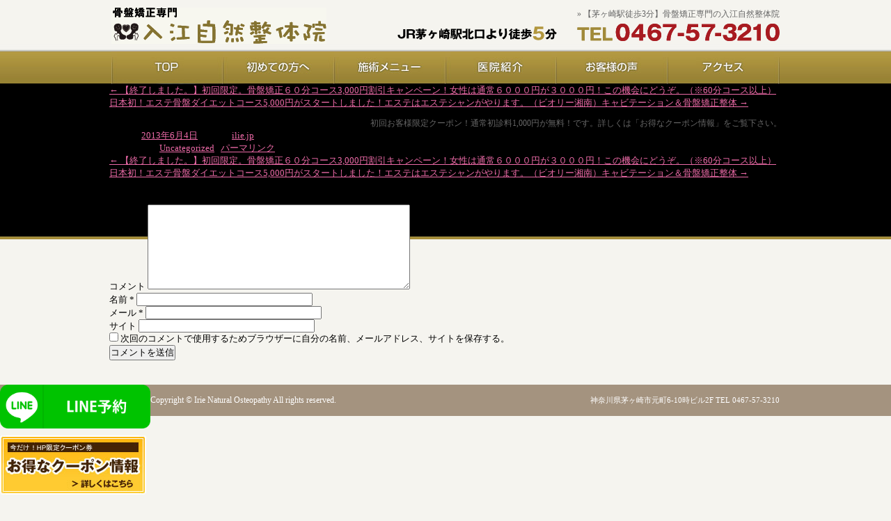

--- FILE ---
content_type: text/html; charset=UTF-8
request_url: https://ilie.jp/%E5%88%9D%E5%9B%9E%E3%81%8A%E5%AE%A2%E6%A7%98%E9%99%90%E5%AE%9A%E3%82%AF%E3%83%BC%E3%83%9D%E3%83%B3%EF%BC%81%E9%80%9A%E5%B8%B8%E5%88%9D%E8%A8%BA%E6%96%991000%E5%86%86%E3%81%8C%E7%84%A1%E6%96%99/
body_size: 12834
content:
<?xml version="1.0" encoding="UTF-8"?>
<!DOCTYPE html PUBLIC "-//W3C//DTD XHTML 1.0 Transitional//EN" "http://www.w3.org/TR/xhtml1/DTD/xhtml1-transitional.dtd">
<html xmlns="http://www.w3.org/1999/xhtml" xml:lang="ja" lang="ja">
<head>
<!-- Google tag (gtag.js) -->
<script async src="https://www.googletagmanager.com/gtag/js?id=G-5M8ZFWQJGF"></script>
<script>
  window.dataLayer = window.dataLayer || [];
  function gtag(){dataLayer.push(arguments);}
  gtag('js', new Date());

  gtag('config', 'G-5M8ZFWQJGF');
</script>	
<meta http-equiv="X-UA-Compatible" content="IE=7" />
<meta http-equiv="Content-Type" content="text/html; charset=UTF-8" />
<meta name="viewport" content="width=device-width">
<meta name="format-detection" content="telephone=no">
<meta http-equiv="content-Script-type" content="text/javascript" />
<meta http-equiv="content-Style-type" content="text/css" />
<link rel='dns-prefetch' href='//s.w.org' />
<link rel="alternate" type="application/rss+xml" title="入江自然整体院 &raquo; フィード" href="https://ilie.jp/feed/" />
<link rel="alternate" type="application/rss+xml" title="入江自然整体院 &raquo; コメントフィード" href="https://ilie.jp/comments/feed/" />
<link rel="alternate" type="application/rss+xml" title="入江自然整体院 &raquo; 初回お客様限定クーポン！通常初診料1,000円が無料！です。詳しくは「お得なクーポン情報」をご覧下さい。 のコメントのフィード" href="https://ilie.jp/%e5%88%9d%e5%9b%9e%e3%81%8a%e5%ae%a2%e6%a7%98%e9%99%90%e5%ae%9a%e3%82%af%e3%83%bc%e3%83%9d%e3%83%b3%ef%bc%81%e9%80%9a%e5%b8%b8%e5%88%9d%e8%a8%ba%e6%96%991000%e5%86%86%e3%81%8c%e7%84%a1%e6%96%99/feed/" />
		<script type="text/javascript">
			window._wpemojiSettings = {"baseUrl":"https:\/\/s.w.org\/images\/core\/emoji\/13.0.1\/72x72\/","ext":".png","svgUrl":"https:\/\/s.w.org\/images\/core\/emoji\/13.0.1\/svg\/","svgExt":".svg","source":{"concatemoji":"https:\/\/ilie.jp\/wp\/wp-includes\/js\/wp-emoji-release.min.js?ver=5.6.16"}};
			!function(e,a,t){var n,r,o,i=a.createElement("canvas"),p=i.getContext&&i.getContext("2d");function s(e,t){var a=String.fromCharCode;p.clearRect(0,0,i.width,i.height),p.fillText(a.apply(this,e),0,0);e=i.toDataURL();return p.clearRect(0,0,i.width,i.height),p.fillText(a.apply(this,t),0,0),e===i.toDataURL()}function c(e){var t=a.createElement("script");t.src=e,t.defer=t.type="text/javascript",a.getElementsByTagName("head")[0].appendChild(t)}for(o=Array("flag","emoji"),t.supports={everything:!0,everythingExceptFlag:!0},r=0;r<o.length;r++)t.supports[o[r]]=function(e){if(!p||!p.fillText)return!1;switch(p.textBaseline="top",p.font="600 32px Arial",e){case"flag":return s([127987,65039,8205,9895,65039],[127987,65039,8203,9895,65039])?!1:!s([55356,56826,55356,56819],[55356,56826,8203,55356,56819])&&!s([55356,57332,56128,56423,56128,56418,56128,56421,56128,56430,56128,56423,56128,56447],[55356,57332,8203,56128,56423,8203,56128,56418,8203,56128,56421,8203,56128,56430,8203,56128,56423,8203,56128,56447]);case"emoji":return!s([55357,56424,8205,55356,57212],[55357,56424,8203,55356,57212])}return!1}(o[r]),t.supports.everything=t.supports.everything&&t.supports[o[r]],"flag"!==o[r]&&(t.supports.everythingExceptFlag=t.supports.everythingExceptFlag&&t.supports[o[r]]);t.supports.everythingExceptFlag=t.supports.everythingExceptFlag&&!t.supports.flag,t.DOMReady=!1,t.readyCallback=function(){t.DOMReady=!0},t.supports.everything||(n=function(){t.readyCallback()},a.addEventListener?(a.addEventListener("DOMContentLoaded",n,!1),e.addEventListener("load",n,!1)):(e.attachEvent("onload",n),a.attachEvent("onreadystatechange",function(){"complete"===a.readyState&&t.readyCallback()})),(n=t.source||{}).concatemoji?c(n.concatemoji):n.wpemoji&&n.twemoji&&(c(n.twemoji),c(n.wpemoji)))}(window,document,window._wpemojiSettings);
		</script>
		<style type="text/css">
img.wp-smiley,
img.emoji {
	display: inline !important;
	border: none !important;
	box-shadow: none !important;
	height: 1em !important;
	width: 1em !important;
	margin: 0 .07em !important;
	vertical-align: -0.1em !important;
	background: none !important;
	padding: 0 !important;
}
</style>
	<link rel='stylesheet' id='wp-block-library-css'  href='https://ilie.jp/wp/wp-includes/css/dist/block-library/style.min.css?ver=5.6.16' type='text/css' media='all' />
<link rel='stylesheet' id='wp-pagenavi-css'  href='https://ilie.jp/wp/wp-content/plugins/wp-pagenavi/pagenavi-css.css?ver=2.70' type='text/css' media='all' />
<link rel="https://api.w.org/" href="https://ilie.jp/wp-json/" /><link rel="alternate" type="application/json" href="https://ilie.jp/wp-json/wp/v2/posts/113" /><link rel="EditURI" type="application/rsd+xml" title="RSD" href="https://ilie.jp/wp/xmlrpc.php?rsd" />
<link rel="wlwmanifest" type="application/wlwmanifest+xml" href="https://ilie.jp/wp/wp-includes/wlwmanifest.xml" /> 
<meta name="generator" content="WordPress 5.6.16" />
<link rel="canonical" href="https://ilie.jp/%e5%88%9d%e5%9b%9e%e3%81%8a%e5%ae%a2%e6%a7%98%e9%99%90%e5%ae%9a%e3%82%af%e3%83%bc%e3%83%9d%e3%83%b3%ef%bc%81%e9%80%9a%e5%b8%b8%e5%88%9d%e8%a8%ba%e6%96%991000%e5%86%86%e3%81%8c%e7%84%a1%e6%96%99/" />
<link rel='shortlink' href='https://ilie.jp/?p=113' />
<link rel="alternate" type="application/json+oembed" href="https://ilie.jp/wp-json/oembed/1.0/embed?url=https%3A%2F%2Filie.jp%2F%25e5%2588%259d%25e5%259b%259e%25e3%2581%258a%25e5%25ae%25a2%25e6%25a7%2598%25e9%2599%2590%25e5%25ae%259a%25e3%2582%25af%25e3%2583%25bc%25e3%2583%259d%25e3%2583%25b3%25ef%25bc%2581%25e9%2580%259a%25e5%25b8%25b8%25e5%2588%259d%25e8%25a8%25ba%25e6%2596%25991000%25e5%2586%2586%25e3%2581%258c%25e7%2584%25a1%25e6%2596%2599%2F" />
<link rel="alternate" type="text/xml+oembed" href="https://ilie.jp/wp-json/oembed/1.0/embed?url=https%3A%2F%2Filie.jp%2F%25e5%2588%259d%25e5%259b%259e%25e3%2581%258a%25e5%25ae%25a2%25e6%25a7%2598%25e9%2599%2590%25e5%25ae%259a%25e3%2582%25af%25e3%2583%25bc%25e3%2583%259d%25e3%2583%25b3%25ef%25bc%2581%25e9%2580%259a%25e5%25b8%25b8%25e5%2588%259d%25e8%25a8%25ba%25e6%2596%25991000%25e5%2586%2586%25e3%2581%258c%25e7%2584%25a1%25e6%2596%2599%2F&#038;format=xml" />
<!-- HeadSpace SEO 3.6.41 by John Godley - urbangiraffe.com -->
<meta name="description" content="JR茅ヶ崎駅南口より徒歩3分にある入江自然整体院は骨盤矯正専門の整体院です。骨盤一筋１５年、３万人以上を助けてきました。腰痛、関節痛、ダイエットなどでお困りの方は是非お越し下さい。" />
<meta name="keywords" content="入江自然整体院,整体,矯正,茅ヶ崎,骨盤" />
<!-- HeadSpace -->
<meta content="ALL" name="ROBOTS" />
<meta name="robots" content="INDEX,FOLLOW" />
<link href="http://www.ilie.jp/" rel="start" />
<link rel="stylesheet" type="text/css" href="/css/inside.css" media="print,only screen and (min-width:769px)">
<link rel="stylesheet" type="text/css" href="/css/sp.css" media="only screen and (min-width: 0px) and (max-width: 768px)">
<link rel="stylesheet" type="text/css" href="/css/default.css" media="only screen and (min-width: 0px) and (max-width: 768px)">
<link rel="stylesheet" type="text/css" href="/css/component.css" media="only screen and (min-width: 0px) and (max-width: 768px)">
<link rel="stylesheet" type="text/css" href="/css/lightbox.css" />
<script type="text/javascript" src="/js/scrollsmoothly.js"></script>
<script type="text/javascript" src="/js/smartRollover.js"></script>
<script type="text/javascript" src="/js/heightLine.js"></script>
<script type="text/javascript" src="/js/jquery-1.7.2.min.js"></script>
<script type="text/javascript" src="/js/lightbox.js"></script>
<script type="text/javascript" src="/js/jquery.cookie.js" defer="defer"></script>
<script type="text/javascript" src="/js/custom.js" defer="defer"></script>
<script type="text/javascript" src="/js/modernizr.custom.js" defer="defer"></script>
<script type="text/javascript" src="/js/jquery.dlmenu.js" defer="defer"></script>
<script>
jQuery(function() {
  jQuery( '#dl-menu' ).dlmenu({
    animationClasses : { in : 'dl-animate-in-2', out : 'dl-animate-out-2' }
  });
});
</script>

<title> &raquo; 【茅ヶ崎駅徒歩3分】骨盤矯正専門の入江自然整体院</title>
</head>
<body class="underlayer">


<div id="header">
	<div class="box01">
		<h1>
			<span class="pc"> &raquo; 【茅ヶ崎駅徒歩3分】骨盤矯正専門の入江自然整体院</span>
			<a class="sp" href="http://www.ilie.jp/" title="入江自然整体院"><img src="/images/common/logo.gif" alt=" &raquo; 【茅ヶ崎駅徒歩3分】骨盤矯正専門の入江自然整体院" /></a
		</h1>
		<h2 class="pc"><a href="http://www.ilie.jp/" title="入江自然整体院"><img src="/images/common/logo.gif" alt="入江自然整体院" /></a></h2>
		<p class="tel pc"><img src="/images/common/header_tel.gif" alt="JR茅ヶ崎駅南口より徒歩3分 TEL 0467-57-3210" /></p>
    </div><!--/ box01-->
</div><!--// header-->

<div id="gnavi" class="pc">
	<ul class="clearfix">
    	<li><a href="http://www.ilie.jp/" title="入江自然整体院 TOP"><img src="/images/common/gnavi01_mouseout.jpg" alt="入江自然整体院 TOP" /></a></li>
    	<li><a href="/first" title="初めての方へ"><img src="/images/common/gnavi02_mouseout.jpg" alt="初めての方へ" /></a></li>
    	<li><a href="/price" title="施術メニュー"><img src="/images/common/gnavi03_mouseout.jpg" alt="施術メニュー" /></a></li>
    	<li><a href="/introduction" title="医院紹介"><img src="/images/common/gnavi04_mouseout.jpg" alt="医院紹介" /></a></li>
    	<li><a href="/voice" title="お客様の声"><img src="/images/common/gnavi05_mouseout.jpg" alt="お客様の声" /></a></li>
    	<li><a href="/access" title="アクセス"><img src="/images/common/gnavi06_mouseout.jpg" alt="アクセス" /></a></li>
    </ul>
</div><!--// gnavi-->

<div class="sp-tel sp"><a href="tel:0467573210"><span>0467-57-3210</span></a></div>	
<div id="sp-gnav" class="sp">
	<div id="dl-menu" class="dl-menuwrapper">
	  <button class="dl-trigger">Open Menu</button>
		<ul class="dl-menu">
			<li><a href="http://www.ilie.jp/" title="入江自然整体院 TOP">入江自然整体院 TOP</a></li>
			<li><a href="/first" title="初めての方へ">初めての方へ</a></li>
			<li><a href="/price" title="施術メニュー">施術メニュー</a></li>
			<li><a href="/introduction" title="院長紹介">院長紹介</a></li>
			<li><a href="/voice" title="患者様の声">患者様の声</a></li>
			<li><a href="/access" title="アクセス">アクセス</a></li>
			<li><a href="/feature" title="入江自然整体院の特徴">入江自然整体院の特徴</a></li>
			<li><a href="/pelvis" title="骨盤矯正・小顔矯正">骨盤矯正・小顔矯正</a></li>
			<li><a href="/headache" title="頭痛・首・肩・腰痛・膝">頭痛・首・肩・腰痛・膝</a></li>
			<li><a href="/diet" title="便秘・ダイエット・生理痛・産後骨盤矯正・猫背">便秘・ダイエット・生理痛・産後骨盤矯正・猫背</a></li>
			<li><a href="/fan_contents_08.html" title="患者様からの喜びのお声">患者様からの喜びのお声</a></li>
		</ul>
	</div><!-- /dl-menuwrapper -->
</div>
	
	
		<div id="container">
			<div id="content" role="main">

			

				<div id="nav-above" class="navigation">
					<div class="nav-previous"><a href="https://ilie.jp/%e5%88%9d%e5%9b%9e%e9%99%90%e5%ae%9a%e3%80%82%e9%aa%a8%e7%9b%a4%e7%9f%af%e6%ad%a3%ef%bc%96%ef%bc%90%e5%88%86%e3%82%b3%e3%83%bc%e3%82%b9%e5%8d%8a%e9%a1%8d%e3%82%ad%e3%83%a3%e3%83%b3%e3%83%9a%e3%83%bc/" rel="prev"><span class="meta-nav">&larr;</span> 【終了しました。】初回限定。骨盤矯正６０分コース3,000円割引キャンペーン！女性は通常６０００円が３０００円！この機会にどうぞ。（※60分コース以上）</a></div>
					<div class="nav-next"><a href="https://ilie.jp/%e6%97%a5%e6%9c%ac%e7%99%ba%ef%bc%81%e3%82%a8%e3%82%b9%e3%83%86%e9%aa%a8%e7%9b%a4%e3%83%80%e3%82%a4%e3%82%a8%e3%83%83%e3%83%88%e3%82%b3%e3%83%bc%e3%82%b95000%e5%86%86%e3%81%8c%e3%82%b9%e3%82%bf/" rel="next">日本初！エステ骨盤ダイエットコース5,000円がスタートしました！エステはエステシャンがやります。（ビオリー湘南）キャビテーション＆骨盤矯正整体 <span class="meta-nav">&rarr;</span></a></div>
				</div><!-- #nav-above -->

				<div id="post-113" class="post-113 post type-post status-publish format-standard hentry category-uncategorized">
					<h1 class="entry-title">初回お客様限定クーポン！通常初診料1,000円が無料！です。詳しくは「お得なクーポン情報」をご覧下さい。</h1>

					<div class="entry-meta">
						<span class="meta-prep meta-prep-author">投稿日:</span> <a href="https://ilie.jp/%e5%88%9d%e5%9b%9e%e3%81%8a%e5%ae%a2%e6%a7%98%e9%99%90%e5%ae%9a%e3%82%af%e3%83%bc%e3%83%9d%e3%83%b3%ef%bc%81%e9%80%9a%e5%b8%b8%e5%88%9d%e8%a8%ba%e6%96%991000%e5%86%86%e3%81%8c%e7%84%a1%e6%96%99/" title="9:27 am" rel="bookmark"><span class="entry-date">2013年6月4日</span></a> <span class="meta-sep">作成者:</span> <span class="author vcard"><a class="url fn n" href="https://ilie.jp/author/ilie-jp/" title="ilie.jp の投稿をすべて表示">ilie.jp</a></span>					</div><!-- .entry-meta -->

					<div class="entry-content">
																	</div><!-- .entry-content -->


					<div class="entry-utility">
						カテゴリー: <a href="https://ilie.jp/category/uncategorized/" rel="category tag">Uncategorized</a> &nbsp; <a href="https://ilie.jp/%e5%88%9d%e5%9b%9e%e3%81%8a%e5%ae%a2%e6%a7%98%e9%99%90%e5%ae%9a%e3%82%af%e3%83%bc%e3%83%9d%e3%83%b3%ef%bc%81%e9%80%9a%e5%b8%b8%e5%88%9d%e8%a8%ba%e6%96%991000%e5%86%86%e3%81%8c%e7%84%a1%e6%96%99/" title="初回お客様限定クーポン！通常初診料1,000円が無料！です。詳しくは「お得なクーポン情報」をご覧下さい。 へのパーマリンク" rel="bookmark">パーマリンク</a>											</div><!-- .entry-utility -->
				</div><!-- #post-## -->

				<div id="nav-below" class="navigation">
					<div class="nav-previous"><a href="https://ilie.jp/%e5%88%9d%e5%9b%9e%e9%99%90%e5%ae%9a%e3%80%82%e9%aa%a8%e7%9b%a4%e7%9f%af%e6%ad%a3%ef%bc%96%ef%bc%90%e5%88%86%e3%82%b3%e3%83%bc%e3%82%b9%e5%8d%8a%e9%a1%8d%e3%82%ad%e3%83%a3%e3%83%b3%e3%83%9a%e3%83%bc/" rel="prev"><span class="meta-nav">&larr;</span> 【終了しました。】初回限定。骨盤矯正６０分コース3,000円割引キャンペーン！女性は通常６０００円が３０００円！この機会にどうぞ。（※60分コース以上）</a></div>
					<div class="nav-next"><a href="https://ilie.jp/%e6%97%a5%e6%9c%ac%e7%99%ba%ef%bc%81%e3%82%a8%e3%82%b9%e3%83%86%e9%aa%a8%e7%9b%a4%e3%83%80%e3%82%a4%e3%82%a8%e3%83%83%e3%83%88%e3%82%b3%e3%83%bc%e3%82%b95000%e5%86%86%e3%81%8c%e3%82%b9%e3%82%bf/" rel="next">日本初！エステ骨盤ダイエットコース5,000円がスタートしました！エステはエステシャンがやります。（ビオリー湘南）キャビテーション＆骨盤矯正整体 <span class="meta-nav">&rarr;</span></a></div>
				</div><!-- #nav-below -->

				
			<div id="comments">




	<div id="respond" class="comment-respond">
		<h3 id="reply-title" class="comment-reply-title">コメントを残す <small><a rel="nofollow" id="cancel-comment-reply-link" href="/%E5%88%9D%E5%9B%9E%E3%81%8A%E5%AE%A2%E6%A7%98%E9%99%90%E5%AE%9A%E3%82%AF%E3%83%BC%E3%83%9D%E3%83%B3%EF%BC%81%E9%80%9A%E5%B8%B8%E5%88%9D%E8%A8%BA%E6%96%991000%E5%86%86%E3%81%8C%E7%84%A1%E6%96%99/#respond" style="display:none;">コメントをキャンセル</a></small></h3><form action="https://ilie.jp/wp/wp-comments-post.php" method="post" id="commentform" class="comment-form"><p class="comment-notes"><span id="email-notes">メールアドレスが公開されることはありません。</span> <span class="required">*</span> が付いている欄は必須項目です</p><p class="comment-form-comment"><label for="comment">コメント</label> <textarea id="comment" name="comment" cols="45" rows="8" maxlength="65525" required="required"></textarea></p><p class="comment-form-author"><label for="author">名前 <span class="required">*</span></label> <input id="author" name="author" type="text" value="" size="30" maxlength="245" required='required' /></p>
<p class="comment-form-email"><label for="email">メール <span class="required">*</span></label> <input id="email" name="email" type="text" value="" size="30" maxlength="100" aria-describedby="email-notes" required='required' /></p>
<p class="comment-form-url"><label for="url">サイト</label> <input id="url" name="url" type="text" value="" size="30" maxlength="200" /></p>
<p class="comment-form-cookies-consent"><input id="wp-comment-cookies-consent" name="wp-comment-cookies-consent" type="checkbox" value="yes" /> <label for="wp-comment-cookies-consent">次回のコメントで使用するためブラウザーに自分の名前、メールアドレス、サイトを保存する。</label></p>
<p class="form-submit"><input name="submit" type="submit" id="submit" class="submit" value="コメントを送信" /> <input type='hidden' name='comment_post_ID' value='113' id='comment_post_ID' />
<input type='hidden' name='comment_parent' id='comment_parent' value='0' />
</p></form>	</div><!-- #respond -->
	
</div><!-- #comments -->


			</div><!-- #content -->
		</div><!-- #container -->

<div id="side">
	<div class="sp side-sp-tel"><a href="tel:0467573210"><img src="/images/common/sp-side-tel.png" alt="電話"></a></div>
	<p class="banner lineBNR"><a href="https://line.me/ti/p/3tTEV82079" target="_blank" title="LINE友だち追加"><img src="/images/common/line_btn.png" alt="LINE友だち追加"></a></p>	

	<p class="banner"><a href="/first" title="初めての方へ 初診料無料 &gt;詳しくはこちら"><img src="/images/common/side_img01.jpg" alt="初めての方へ 初診料無料 &gt;詳しくはこちら" /></a></p>	

    <p class="banner"><img src="/images/common/side_bnr_ranking.jpg" alt="リラクゼーション.in全国 ランキング1位" /></p>	

	<p class="banner"><a href="/voice" title="信頼と実績の証です。お客様の声 感動の声"><img src="/images/common/side_img02.jpg" alt="信頼と実績の証です。お客様の声 感動の声" /></a></p>	

	<p class="banner2"><a href="/feature" title="ここが違う！入江自然整体院"><img src="/images/common/side_img03.jpg" alt="ここが違う！入江自然整体院" /></a></p>	

	<div class="box01">
    	<h3><img src="/images/common/side_img04.gif" alt="骨盤矯正" /></h3>
        <ul>
            <li><a href="/pelvis" title="骨盤矯正"><img src="/images/common/side_img05.jpg" alt="骨盤矯正" /></a></li>
            <li><a href="/headache" title="頭痛・首・肩・腰痛・膝の痛みでお悩みの方"><img src="/images/common/side_img06.jpg" alt="頭痛・首・肩・腰痛・膝の痛みでお悩みの方" /></a></li>
            <li><a href="/diet" title="便秘・生理痛・ダイエット・産後太り・猫背・Ｏ脚でお悩みの方"><img src="/images/common/side_img07.jpg" alt="便秘・生理痛・ダイエット・産後太り・猫背・Ｏ脚でお悩みの方" /></a></li>
        </ul>
	</div><!--/ box01-->

	<div class="box02">
    	<h3><img src="/images/common/side_img08.gif" alt="医院紹介" /></h3>
        <ul>
            <li><a href="/introduction" title="院長紹介"><img src="/images/common/side_img09.jpg" alt="院長紹介" /></a></li>
            <li><a href="/price" title="料金一覧"><img src="/images/common/side_img10.jpg" alt="料金一覧" /></a></li>
            <li><a href="/access" title="アクセス"><img src="/images/common/side_img11.jpg" alt="アクセス" /></a></li>
        </ul>
	</div><!--/ box02-->
    
    
    <div class="box05">
    	<h3><img src="/images/common/side_img20.jpg" alt="医院の特徴" /></h3>
        <ul>
            <li><a href="http://ilie.jp/fan_contents_01.html">産後の骨盤矯正</a></li>
            <li><a href="http://ilie.jp/fan_contents_02.html">正しい姿勢のメリットとは何か</a></li>
            <li><a href="http://ilie.jp/fan_contents_03.html">肩こり・腰痛を悪化させないために</a></li>
            <li><a href="http://ilie.jp/fan_contents_04.html">腰痛になりやすい人の特徴</a></li>
            <li><a href="http://ilie.jp/fan_contents_05.html">骨盤の歪みによる悪影響</a></li>
            <li><a href="http://ilie.jp/fan_contents_06.html">骨盤矯正とダイエットの関係性について</a></li>
            <li><a href="http://ilie.jp/fan_contents_07.html">O脚になってしまう意外な原因とは</a></li>
            <li><a href="http://ilie.jp/fan_contents_08.html">患者様からの喜びのお声</a></li>
            <li><a href="http://ilie.jp/fan_contents_09.html">骨盤のメカニズムと役割について</a></li>
            <li><a href="http://ilie.jp/fan_contents_10.html">骨盤の歪みのチェック方法</a></li>
        </ul>
	</div><!--/ box05-->
    

	<p class="banner3 pc"><img src="/images/common/side_img12.gif" alt="入江自然整体院 モバイルサイトはこちら" /></p>	

	<div class="box03">
		<h3><img src="/images/common/side_img13.gif" alt="新着情報" /></h3>
		<dl>

		
			<dt>
				2026.01.11				            </dt>
			<dd>☝️必ず読んでから来院して下さい</dd>
<dd><p>本気で痛みを取りたい。痩せたい人、姿勢を良くしたい人だけ来て下さい。<br />
私のやる気がなくなりますし、銀座も10 年で茅ヶ崎は21 年にもなり全国大阪沖縄からも患者さんが来てますから大阪や沖縄に引っ越したくなりますので。引っ越されたら困るとたくさんの患者さんに言われてますが長くやって有名になると必ず変な人が来ますが我慢してきました。神奈川茅ヶ崎ではいっぱい人助けしたのでそろそろ今どうするか考えています。当院は他院とは全く違います。<br />
本気で真剣に真面目で重症な人だけ来て下さい。<br />
💢クレーマーは絶対に来ないで下さい‼️</p>
</dd>
		
			<dt>
				2023.01.29				            </dt>
			<dd>✨必ずお読み下さい♦今の生活はずっと楽になりませんが体は1回で楽になります。今すぐ取りたいずっと続くつらい痛みとしびれには入江骨盤整体におまかせ下さい♦✨</dd>
<dd><p>当院について。当院は[ずっと探してた人が最後に行きつく究極至福感動の整体院です]<br />
コースは予約時に言って下さい。私は治療家であり私にしかできない唯一無二で魂の究極整体なので本気で真剣なために１人でやっています。痛い時だけの一時的ではなく本気でちゃんと根本的に治したい人と痩せたい人だけが来て下さい。痛みを終わらせましょう。正しくない間違った体が歪んでの努力は無駄になります。多くの人が感動して泣きます。私は全力老年全集中でやってますのでクレーマーと同業者と本気でない人は私のやる気が無くなりますし無駄に疲れますので来ないで下さい。当院はクレーマー対応しないので無視します。時間と労力の無駄ですから。文句を書きたければ他店に行って下さい。私は忙しいので相手してる時間はないので。昔私は東京で1回3万円の究極整体をしていましたが私にしかできない私の整体で1人でも多くの人を助けたいのです。私も年をとり残りの人生無駄な時間はありません。治したい人は早く来て下さい。体が変われば心も元気に変わります。<br />
私の整体は１回で痛みと歪みが取れますが安心しないで通院して下さい。すぐくせで戻りますから通院してちゃんと治すチャンスです。少しましぐらいのその場しのぎでは他店もたくさんありきりがありませんから。自力や普通の事をしていては何も変わりません。<br />
猫背がに股は悪いバランスをとっているから痛み病気になります。歪んでグラグラガタガタな体が姿勢から若返りますし体がよみがえります。1回でたるんだお肉ももち上がりぽっこりお腹もへこみます。くびれもできます。メリハリボディになります。【姿勢改革】で若返ります。猫背は肺が圧迫され呼吸が浅いので苦しいし疲れます。猫背がに股は血流内臓も悪くし代謝不良で太ります。不調はみんな長年のくせで骨格が歪んでいるので血管内臓も歪み血流不足リンパ毒出し不足と酸素不足で細胞老化が進み機能不良でパワー不足なのです。ずっと続く痛みと歪みねじれはケガや病気や事故の原因になります。寝込むひどい生理痛も更年期障害も寝込まなくなります。私の整体で骨盤と背骨が全てなのがわかります。これぞ整体だとわかります。だからみなさんが通院するのです。もとに戻りたくないからです。手術する前のぎっくり腰ヘルニアすべり症分離症脊柱管狭窄症も私におまかせ下さい。私の整体で多くの人を手術しないで助けてます。<br />
1番人気コースは小顔矯正込み全身完全究極整体のスペシャルコース9000円です。初回は1番大事です。顔も頭も体と繋がっています。初回はひどいのでおすすめは男女共通で至福コース9000円以上がおすすめです。初回はカウンセリングと検査をしますので早めに来て下さい。<br />
2回目からは通院する都合で自由な安いコースでもいいと思います。お得な回数券もあります。<br />
コースは女性は基本6000円コースで重症は9000円/男性は基本9000円コースで重症は12000円です。男性はクセも強くぎっくり腰やヘルニア持ちでこじらせてから来てしびれたり酷くしてるので。　<br />
当院は県外からもずっと何年も来ている多数の新旧患者様がいます。私はもうすぐ60歳で孫も2人いて全力老年で究極整体なので自分の体に限界がきています。私がやめたらたくさんいる患者様に困ると言われてますので老体を酷使して命を削って真剣に30年愛されて全力全集中で続けてきました。もう我慢しないでごまかさないで下さい。ずっと痛い痛いでは体と脳にダメージを与え顔と心にもしわが増えていくだけです。体に良い事は早い方がいいです。こじらせて重症化する前にぎっくり腰をやる前に早く来て下さい。安心しましょう。<br />
私の整体は長年の悩みがなくなり人生を変える唯一無二の喜びと幸せの整体です。これからは私の整体人生のラストステージでありラストスパートなのです。そろそろ人数制限して不定休にしようと思っています。歪んでない人はいません。いろいろやってもどこ行ってもだめでも<br />
当院に来るまではあきらめないで下さい！美と健康はあきらめないで下さい！<br />
明日からの痛みのない健康で幸せのため<br />
まだ来てない人は1回で猫背がに股も真っ直ぐに姿勢が良くなり体が蘇り−５才若返るので姿勢健康美人になれますからすぐに来て下さい。生活はずっと楽になりませんが体は来ればすぐに1回で楽になります。本物は1回めから違います。感動するのです。手遅れになる前に。私とあなたの体が動いているうちに。<br />
サウナでは整いません。<br />
私の整体で心も体も自律神経も本当に整います。私の整体で感動するからもう痛い体に戻りたくないリバウンド太りしたくないから定期的にずっと通うのです。<br />
整体で姿勢と骨盤背骨を整え良くすれば頭痛腰痛肩こり膝痛も消えます。内臓も良くなり便秘生理痛も消えます。<br />
ご期待以上の本物究極整体の最高の感動と喜びを知り今すぐ早くあなたも体感して下さい。表面だけでなく姿勢から綺麗にすると中身も表面も綺麗になります。見えない中身が大事です。痛くて暗い人は明るくなり元気な人もさらに元気になり元気寿命を伸ばしています。さぁあなたも早く元気健康骨盤姿勢美人になりましょう！！<br />
マスクもはずすのでそろそろ小顔矯正と歯のホワイトニングもまだしてない人は始めましょう。痛み歪みから病気になれば医療費が余計にかかり生活まで苦しめることになります。健康で元気が1番の節約です。幸せ健康な人はすぐやる人です。<br />
アンパンマンのように健康で元気でいるためには愛と勇気と行動力なのです。<br />
私の整体は革命なので人生性格行動生活など全てが激変します。全てが良くなります。本気な人重症な人は期待して早く来て下さい。私もお会いできるのを施術後の喜びの笑顔を見るのを楽しみにお待ちしています。</p>
</dd>
		
			<dt>
				2022.11.29				            </dt>
			<dd>健康、美容、ダイエット、アンチエイジング若返りは全ては姿勢からなのです。</dd>
<dd>
<p></p>
</dd>
		
			<dt>
				2022.11.05				            </dt>
			<dd>猫背がに股直してマイナス5歳！！</dd>
<dd></dd>
		
			<dt>
				2022.10.31				            </dt>
			<dd>家にいる今こそ骨盤と背骨と顔も整えましょう！</dd>
<dd></dd>
		
			<dt>
				2022.10.17				            </dt>
			<dd>歯のセルフホワイトニング初回3000円キャンペーン中！！</dd>
<dd>
<p>今なら歯のセルフホワイトニングが初回3000円でできます！！小顔矯正(4000円)だけや歯のセルフホワイトニングだけでもできます。このチャンスにどうぞ。</p>



<p></p>



<p></p>
</dd>
		
			<dt>
				2022.08.02				            </dt>
			<dd>✨夏休み✨</dd>
<dd>
<p>8月14日から8月22日まで夏休みになります。　　</p>



<p>ご予約はお早めにして下さい。</p>



<p></p>



<p></p>
</dd>
		
			<dt>
				2022.07.20				            </dt>
			<dd>この感動と喜び。これが本物の整体。唯一無二の入江骨盤整体。すべては患者様の喜びと感動のために26年。</dd>
<dd>
<p></p>



<p></p>



<p></p>



<p></p>
</dd>
		
			<dt>
				2022.07.04				            </dt>
			<dd>コロナで在宅ワークの今こそ体メンテナンスのチャンスです！！</dd>
<dd><p>骨盤全身整体で体を整え骨盤ダイエットでやせましょう！！</p>
</dd>
		
			<dt>
				2022.04.28				            </dt>
			<dd>ゴールデンウィーク頑張ったので5/18から5/31まで臨時休業します。よろしくおねがいします。</dd>
<dd></dd>
				</dl>
	</div><!--/ box03-->

	<div class="box04 mb20 pc">
		<p><img src="/images/common/side_img14.jpg" alt="JR茅ヶ崎駅北口より徒歩5分" /></p>
		<h3><img src="/images/common/side_img15.jpg" alt="骨盤矯正専門 入江自然整体院" /></h3>
        <ul>
        	<li>●神奈川県茅ヶ崎市元町6-10時ビル2F</li>
        	<li>●営業時間：9:00－21:00<br />　（日曜・祝日：12:00まで) </li>
        	<li>●月曜定休</li>
			<li>●完全予約制</li>
        	<li>●ベビーベッド有り</li>
        	<li>●保育園提携</li>
			<li>●近くに有料駐車場有り</li>
			<li>●ベビーベッド有り</li>
			<li>※施術中はお電話が繋がりにくくなるため、LINEもしくはメールにてお問い合わせください<br />
			<li>※当日キャンセルの場合、施術料金が全額負担になりますのでご了承下さい</li>
        </ul>
		<!--<p><img src="/images/common/side_img16.jpg" alt="年中無休,駐車場完備,予約優先" /></p>-->
		<p><img src="/images/common/side_img17.jpg" alt="あきらめないでお電話下さい。TEL 0467-57-3210" /></p>
		<p><img src="/images/common/side_img18.jpg" alt="茅ヶ崎の整体骨盤矯正は入江自然整体院" /></p>
	</div><!--/ box04-->

	<p class="banner tcenter"><a href="http://www.seitai-navi.com/" title="全国の整体師のクチコミ情報 | 整体.COM" target="_blank"><img src="/images/common/side_bnr_seitaicom.jpg" alt="全国の整体師のクチコミ情報 | 整体.COM" /></a></p>	

</div><!--// side-->


</div><!--// container-->
<div class="sp-info sp">
	<p class="img01"><a href="http://www.ilie.jp/" title="骨盤矯正専門 入江自然整体院 TOP"><img src="/images/common/main_img11.gif" alt="骨盤矯正専門 入江自然整体院" /></a></p>
	<p class="img02"><img src="/images/common/main_img12.gif" alt="JR茅ヶ崎駅北口より徒歩5分" /></p>
	<p class="add">
		神奈川県茅ヶ崎市元町6-10時ビル2F　<br />
		営業時間:9:00－21:00(日曜･祝日:12:00まで)<br />
		・月曜定休 ・近くに有料駐車場有り ・ベビーベッド有り<br />
		※当院は完全予約制となりますので、ご来院の前にお電話、もしくはLINEにてご連絡をお願いいたします。
		※施術中はお電話が繋がりにくくなるため、LINEもしくはメールにてお問い合わせください。
		</p>
	<!-- <p class="img03"><img src="/images/common/main_img13.gif" alt="年中無休,駐車場完備,予約優先" /></p> -->
	<p class="img04"><img src="/images/common/main_img14.gif" alt="あきらめないでお電話下さい。TEL 0467-57-3210" /></p>
	<p class="map">
		<iframe src="https://www.google.com/maps/embed?pb=!1m14!1m8!1m3!1d2659.158470526553!2d139.40783974855768!3d35.33200534045131!3m2!1i1024!2i768!4f13.1!3m3!1m2!1s0x0%3A0x3f85f50d5b0f02cc!2z5YWl5rGf6Ieq54S25pW05L2T6Zmi!5e0!3m2!1sja!2sjp!4v1613447238172!5m2!1sja!2sjp" width="300" height="200" frameborder="0" style="border:0" allowfullscreen></iframe>
	</p>
</div>


<div id="footer">
	<div class="box01 clearfix">
        <address>Copyright &copy; Irie Natural Osteopathy All rights reserved.</address>
        <p class="pc">神奈川県茅ヶ崎市元町6-10時ビル2F TEL 0467-57-3210</p>
	</div><!--/ box01-->
</div><!--// footer-->

<ul id="device-change">
	<li id="pc-site-change-button" class="change01">PCサイトに切り替える</li>
	<li id="sp-site-change-button" class="change02">スマホサイトに切り替える</li>
</ul>



<!-- 解析タグ --------------------------------->


<script type="text/javascript">

  var _gaq = _gaq || [];
  _gaq.push(['_setAccount', 'UA-34902835-1']);
  _gaq.push(['_trackPageview']);

  (function() {
    var ga = document.createElement('script'); ga.type = 'text/javascript'; ga.async = true;
    ga.src = ('https:' == document.location.protocol ? 'https://ssl' : 'http://www') + '.google-analytics.com/ga.js';
    var s = document.getElementsByTagName('script')[0]; s.parentNode.insertBefore(ga, s);
  })();

</script>


<!--// 解析タグ ------------------------------->



</body>
</html>


--- FILE ---
content_type: text/css
request_url: https://ilie.jp/css/inside.css
body_size: 2109
content:
@charset "UTF-8";

/* ------------------------------------------------------------------------------ CSS Information

Last up date: 
Style Info  : inside.css 下層ページレイアウト

---------------------------------------------------------------------------------------------- */

@import url(base.css);		/* リセットCSS */
@import url(common.css);		/* 共通 */
@import url(etc.css);		/* その他機能 */





/* underlayerpage
================================================================================================== */
#main h3 {
	margin-bottom: 15px;
}

.voiceBox1 {
	margin-bottom: 10px;
}
.voiceBox1 h4 {
	margin-bottom: 17px;
}
.voiceBox1 h5 {
	margin-bottom: 9px;
}
.voiceBox1 .inBox {
	margin-bottom: 12px;
	padding-bottom: 12px;	
	background: url(../images/common/line01.gif) left bottom no-repeat;
}
.voiceBox1 .inBox .pic {
	float: left;
}
.voiceBox1 .inBox .comme {
	float: right;
	width: 550px;
}

.voiceBox2 {
	margin-bottom: 10px;
}
.voiceBox2 .txt {
	margin-bottom: 10px;
}
.voiceBox2 ul {
	width: 731px;
	margin: 0 -6px 0 2px;
}
.voiceBox2 ul li {
	float: left;
	width: 206px;
	height: 50px;
	margin: 0 6px 6px 0;
	padding: 10px 0 0 30px;
	font-size: 93%;
	letter-spacing: -1px;
	*letter-spacing: 0; /* for IE7 and below */
	line-height: 140%;
}
.voiceBox2 ul li a {
	width: 236px;
	height: 60px;
	color: #000000;
	text-decoration: none;
}
.voiceBox2 ul li.bg1 { background: url(../images/common/tab01.gif) left bottom no-repeat; }
.voiceBox2 ul li.bg2 { background: url(../images/common/tab02.gif) left bottom no-repeat; }

.pagetop {
	height: 13px;
	margin-bottom: 15px;
	font-size: 77%;
}
.pagetop p {
	float: right;
}
.pagetop p a {
	color: #000000;
	text-decoration: none;
}
.pagetop p a:hover {
	color: #000000;
	text-decoration: underline;
}


/* first
================================================================================================== */
.first h3 {
	margin-bottom: 28px;
}

.first .box01 {
	margin-bottom: 30px;
}
.first .box01 h4 {
	margin-bottom: 20px;
}
.first .box01 .couponBox {
	position: relative;
	width: 686px;
	height: 305px;
	margin: 0 auto 10px;
}
.first .box01 .couponBox .txt {
	position: absolute;
	top: 220px;
	left: 45px;
}
.first .box01 .btn {
	width: 250px;
	margin: 0 auto;
}

.first .box02 {
	margin-bottom: 16px;
}
.first .box02 h4 {
	margin-bottom: 12px;
}

.first .box03 {
	position: relative;
	width: 725px;
	height: 185px;	
}
.first .box03 .txt {
	position: absolute;
	top: 56px;
	left: 26px;
	width: 467px;
}
.first .box03 .pic {
	position: absolute;
	top: 0;
	left: 0;
}

.first .box04 {
	position: relative;
	width: 725px;
	height: 175px;	
}
.first .box04 .txt {
	position: absolute;
	top: 45px;
	left: 26px;
	width: 467px;
}
.first .box04 .pic {
	position: absolute;
	top: 0;
	left: 0;
}

.first .box05 {
	position: relative;
	width: 725px;
	height: 166px;
	margin-bottom: 28px;	
}
.first .box05 .txt {
	position: absolute;
	top: 45px;
	left: 26px;
	width: 670px;
}
.first .box05 .pic {
	position: absolute;
	top: 0;
	left: 0;
}

.first .box06 {
	margin-bottom: 27px;	
}
.first .box06 ul li {
	float: left;
	margin-right: 32px;
}

/* 印刷ページ用css */
body.printpage {
	background: #f5f4ef;
}
body.printpage #container {
	width: 800px;
	margin: 0 auto;
	padding-bottom: 70px;
}
body.printpage #main {
	width: 725px;
	margin: 0 auto;
	padding-top: 30px;
}


/* voice
================================================================================================== */
.voice .box01 {
	margin-bottom: 30px;
}

.voice .box02 {
	margin-bottom: 10px;
}
.voice .box02 h4 {
	margin-bottom: 17px;
}
.voice .box02 p {
	margin: 0 0 15px 2px;
}
.voice .box02 h5 {
	margin-bottom: 14px;
}


/* pelvis
================================================================================================== */
.pelvis .box01 {
	margin-bottom: 35px;
}
.pelvis .box01 h4 {
	margin-bottom: 19px;
}
.pelvis .box01 .img {
	margin-bottom: 11px;
}
.pelvis .box01 .txt {
	margin-left: 2px;
}
.pelvis .box01 .frame {
	margin: 0 3px 0 2px;
	padding: 19px;
	background: #ffffff;
	border: #4c2e0e solid 1px;
}
.pelvis .box01 .frame h5 {
	margin-bottom: 8px;
}
.pelvis .box01 .frame .inBox1,
.pelvis .box01 .frame .inBox2,
.pelvis .box01 .frame .inBox3,
.pelvis .box01 .frame .inBox4 {
	float: left;
	width: 339px;
	margin-right: -1px;
	text-align: center;
}
.pelvis .box01 .frame .inBox1 {
	padding-bottom: 19px;
	border-right: #b0a395 solid 2px;
	border-bottom: #b0a395 solid 2px;
}
.pelvis .box01 .frame .inBox2 {
	padding-bottom: 19px;
	border-bottom: #b0a395 solid 2px;
}
.pelvis .box01 .frame .inBox3 {
	padding-top: 19px;
	border-right: #b0a395 solid 2px;
}
.pelvis .box01 .frame .inBox4 {
	padding-top: 19px;
}
.pelvis .box01 .btn {
	width: 376px;
	margin: 0 auto 20px;
	padding-top: 10px;
}
.pelvis .box01 ul {}
.pelvis .box01 ul li {
	float: left;
	margin-right: 14px;
}


/* headache
================================================================================================== */
.headache .box01 {
	margin-bottom: 28px;
}
.headache .box01 .txt {
	float: left;
	width: 450px;
	padding: 0 10px 0 2px;
}
.headache .box01 .pic {
	float: left;
}

.headache .box02 {
	margin-bottom: 30px;
}
.headache .box02 h4 {
	margin-bottom: 18px;
}
.headache .box02 .img {
	margin-bottom: 18px;
}
.headache .box02 .inBox {
	float: left;
	width: 230px;
	margin: 0 15px 15px 0;
	background: #dcceac;
	line-height: 150%;
}
.headache .box02 .inBox .inner {
	margin: 0 5px 5px;
	padding: 8px;	
	background: #ffffff;
}
.headache .box02 .inBox .inner .txt {
	margin-bottom: 10px;
	letter-spacing: -1px;
}


/* diet
================================================================================================== */
.diet .box01 {
	margin-bottom: 28px;
}
.diet .box01 .txt {
	float: left;
	width: 440px;
	padding-left: 2px;
}
.diet .box01 ul {
	float: right;
}
.diet .box01 ul li {
	float: left;
	margin-right: 8px;
}

.diet .box02 {
	margin-bottom: 30px;
}
.diet .box02 h4 {
	margin-bottom: 18px;
}
.diet .box02 .img {
	margin-bottom: 18px;
}
.diet .box02 .inBox {
	float: left;
	margin: 0 20px 20px 0;
	padding: 15px;
	background: #fff2ca;
	line-height: 150%;
}
.diet .box02 .inBox .inner {
	padding: 15px 14px;
	background: #ffffff;
}
.diet .box02 .inBox .inner .txt {
	width: 290px;
	margin-bottom: 10px;
	letter-spacing: -1px;
}


/* introduction
================================================================================================== */
.introduction .box01 {
	margin-bottom: 30px;
}
.introduction .box01 .leftBox {
	float: left;
	width: 520px;
	margin-bottom: 15px;
	background: url(../images/introduction/introduction_img02.jpg) right bottom no-repeat;
}
.introduction .box01 .leftBox h3 {
	margin-bottom: 10px;
}
.introduction .box01 .leftBox .txt {
	padding-left: 2px;
}
.introduction .box01 .pic {
	float: right;
	margin-top: 10px;
	text-align: center;
}
.introduction .box01 .pic img {
	margin-bottom: 10px;
}
.introduction .box01 ul {
	clear: both;
}
.introduction .box01 ul li {
	float: left;
	margin-right: 16px;
}


/* access
================================================================================================== */
.access h3 {
	margin-bottom: 15px;
}

.access .box01 {
	margin-bottom: 30px;
}
.access .box01 h4 {
	margin-bottom: 15px;
}
.access .box01 .txt {
	margin-bottom: 18px;
}
.access .box01 .map {
	width: 716px;
	margin: 0 auto;
	border: #aaaaaa solid 1px;
}

.access .picBox {
	margin: 0 3px 30px 2px;
	padding: 13px;
	background: #e1d5aa;
}
.access .picBox ul {
	width: 705px;
	margin-right: -11px;
}
.access .picBox ul li {
	float: left;
	width: 220px;
	height: 150px;
	margin: 0 11px 11px 0;
	padding: 2px;
	background: url(../images/access/access_picBg.jpg) left top no-repeat;
}
.access .picBox ul li img {
	width: 220px;
}


/* feature
================================================================================================== */
.feature .box01 {
	margin-bottom: 35px;
}
.feature .box01 .leftBox {
	float: left;
	width: 420px;
}
.feature .box01 .leftBox h4 {
	margin-bottom: 10px;
}
.feature .box01 .leftBox .txt {
	padding-left: 2px;
}
.feature .box01 .pic {
	float: right;
	margin-top: 5px;
}


/* price
================================================================================================== */
.price h3 {
	margin-bottom: 23px;
}

.price .box01 {
	margin-bottom: 29px;
}
.price .box01 h4 {
	margin-bottom: 18px;
}
.price .box01 .txt {
	margin: 0 3px 18px 2px;
}
.price .course {
	width: 720px;
	margin: 0 3px 0 2px;
	border: #a68844 solid 1px;
	text-align: center;
}
.price .course th,
.price .course td {
	background: #ffffff;
	border-right: #a68844 solid 1px;
	border-bottom: #a68844 solid 1px;
	border-collapse: collapse;
}
.price .course th {}
.price .course td {
	padding: 5px 0;
}
.price .course td img {
	vertical-align: middle;
}
.price .course .line {
	border-bottom: #a68844 dashed 1px !important;
}
.price .course td.blue {
	background: #ecf4fd;
}
.price .course td.red {
	background: #ffeaea;
}







--- FILE ---
content_type: text/css
request_url: https://ilie.jp/css/base.css
body_size: 772
content:
@charset "utf-8";


/* =================================================
 	 reset CSS
================================================= */



body,div,dl,dt,dd,ul,ol,li,h1,h2,h3,h4,h5,h6,pre,form,fieldset,input,textarea,p,blockquote,th,td { 
	margin: 0;
	padding: 0;
}
table{
	border-collapse:collapse;
	border-spacing:0;
}
p{
	margin:0;
	padding:0;
}
ul,ol{
	list-style-type:none;
	margin:0;
	padding:0;
}
li{
	list-style-type:none;
	margin:0;
	padding:0;
}
dl,dt,dd{
	list-style-type:none;
}
em{
	color:#345115;
	font-weight:bold;
	font-style:normal;
}
fieldset,img { 
	border:0;
}
address,caption,cite,code,dfn,th,var {
	font-style:normal;
	font-weight:normal;
}
caption,th {
	text-align:left;
}
h1,h2,h3,h4,h5,h6 {
	font-size:100%;
	font-weight: normal;
}
q:before,q:after {
	content:'';
}
abbr,acronym { border:0;
}
ul li img {
	vertical-align: bottom;
}



--- FILE ---
content_type: text/css
request_url: https://ilie.jp/css/common.css
body_size: 2079
content:
@charset "UTF-8";

/* ------------------------------------------------------------------------------ CSS Information

Last up date: 
Style Info  : common.css サイト共通

---------------------------------------------------------------------------------------------- */


/* Basic setup
================================================================================================== */
body {
	color: #000000;
	font: 13px 'ヒラギノ角ゴ Pro W3', 'Hiragino Kaku Gothic Pro', 'メイリオ', 'Meiryo', 'ＭＳ Ｐゴシック';
    *font-size: small;
    *font: x-small;
	line-height: 140%;
}
body.top { background: url(../images/common/body_topBg.jpg) left top repeat-x #f5f4ef; }
body.underlayer { background: url(../images/common/body_underlayerBg.jpg) left top repeat-x #f5f4ef; }


/* link
-------------------------------------- */
a:link, a:visited { color: #ec6aa7; text-decoration: underline; }
a:hover, a:active { color: #ec6aa7; text-decoration: none; }
.current { color: #ec6aa7; text-decoration: none; } 


/* float text-align
-------------------------------------- */
.fleft  { float:  left; }
.fright { float: right;	}
.fclear { clear:  both; }

.tleft  { text-align:  left; }
.tright { text-align: right; }
.tcenter { text-align:  center; }


/* clearfix 2012.04
-------------------------------------- */
.clearfix:after{
	content:"";
	display:table;
	clear:both;
}
.clearfix{
	zoom:1;
}


/*margin,padding
-------------------------------------- */

.mb5  { margin-bottom:  5px; }
.mb8  { margin-bottom:  8px; }
.mb10 { margin-bottom: 10px; }
.mb14 { margin-bottom: 14px; }
.mb15 { margin-bottom: 15px; }
.mb17 { margin-bottom: 17px; }
.mb20 { margin-bottom: 20px; }
.mb25 { margin-bottom: 25px; }
.mb30 { margin-bottom: 30px; }
.mb35 { margin-bottom: 35px; }
.mb40 { margin-bottom: 40px; }
.mb50 { margin-bottom: 50px; }

.p20  { padding: 20px; }
.pt20 { padding-top: 20px; }
.pb20 { padding-bottom: 20px; }
.plr20{ padding: 0px 20px; }
.pl10 { padding-left: 10px; }
.pl20 { padding-left: 20px; }


/* font
-------------------------------------- */
.large 	{ font-size: 120%; }
.xlarge { font-size: 144%; }
.small	{ font-size:  80%; }
.xsmall { font-size:  64%; }

/* error,notice(inline) */
.error  { color: #880000; font-weight: bold; }
.notice { color: #a46baf; font-weight: bold; }

/* error,notice(block) */
div.error_, table.error_ {
	background-color: #f9f9f9;
	border: solid 1px #880000;
	text-align: left;
}
div.notice_, table.notice_ {
	background-color: #f9f9f9;
	border: solid 1px #a46baf;
	text-align: left;
}
	

/* Common setting
================================================================================================== */
.end {
	margin-right: 0 !important;
}


/* --------------------------------------------------
id="body_bg" 設定
----------------------------------------------------- */


/* --------------------------------------------------
id="header" 設定
----------------------------------------------------- */
#header {
	position: relative;
	width: 960px;
	height: 74px;
	margin: 0 auto;
	text-align: left;
}
h1 {
	padding-top: 11px;
	color: #666666;
	font-size: 93%;
	text-align: right;
}
#header h2 {
	position: absolute;
	top: 11px;
	left: 0;
}
#header .tel {
	position: absolute;
	top: 34px;
	right: 0px;
}


/* --------------------------------------------------
id="gnavi" 設定
----------------------------------------------------- */
#gnavi {
	width: 960px;
	height: 47px;
	margin: 0 auto;
}
#gnavi ul {}
#gnavi ul li {
	float: left;
}


/* --------------------------------------------------
id="mainimage" 設定
----------------------------------------------------- */
body.top #mainimage {
	width: 1060px;
	height: 436px;
	margin: 0 auto 19px;
}
body.underlayer #mainimage {
	width: 1083px;
	height: 220px;
	margin: 0 auto 17px;
}


/* --------------------------------------------------
id="container" 設定
----------------------------------------------------- */
#container {
	width: 966px;
	margin: 0 auto;
	padding-bottom: 35px;
}


/* --------------------------------------------------
id="main" 設定
----------------------------------------------------- */
#main {
	float: right;
	width: 725px;
	margin-top: 5px;
	overflow: hidden;
	font-size: 108%;
	line-height: 180%;
	text-align: left;
}

.menuBox {}
.menuBox ul.box01 {
	margin-bottom: 5px;
}
.menuBox ul.box02 {
	width: 576px;
	margin: 0 auto 15px;
}
.menuBox ul li {
	float: left;
	width: 144px;
	margin-bottom: 5px;
}
.menuBox .txt {
	margin-bottom: 32px;
}
.menuBox .info {
	position: relative;
	width: 725px;
	height: 234px;
	background: url(../images/common/main_img10.jpg) left top no-repeat;
}
.menuBox .info .img01 {
	position: absolute;
	top: 18px;
	left: 20px;
}
.menuBox .info .img02 {
	position: absolute;
	top: 18px;
	left: 286px;
}
.menuBox .info .add {
	position: absolute;
	top: 78px;
	left: 20px;
	width: 265px;
	font-size: 13px !important;
	letter-spacing: -1px;
	line-height: 130%;
}
.menuBox .info .img03 {
	position: absolute;
	top: 137px;
	left: 21px;
}
.menuBox .info .img04 {
	position: absolute;
	top: 160px;
	left: 21px;
}
.menuBox .info .map {
	position: absolute;
	top: 17px;
	right: 15px;
	border: #aaaaaa solid 1px;
}

#main a:hover img {
	opacity: 0.6;
	filter: alpha(opacity=60);
}



/* --------------------------------------------------
id="side" 設定
----------------------------------------------------- */
#side {
	float: left;
	width: 216px;
}

#side .banner {
	margin-bottom: 10px;
}
#side .banner2 {
	margin-bottom: 19px;
}
#side .banner3 {
	margin-bottom: 30px;
}

#side .box01 {
	margin-bottom: 23px;
}

#side .box02 {
	margin-bottom: 15px;
}

#side .box03 {
	margin-bottom: 29px;
	color: #4c2e0e;
}
#side .box03 dl {
	height: 216px;
	overflow-y: scroll;
	background: url(../images/common/line02.gif) left top repeat;
	font-size: 93%;
	line-height: 300%;
}
#side .box03 dl img {
	padding-right: 5px;
	vertical-align: text-bottom;
}
#side .box03 dl dt {
	font-weight: bold;
}

#side .box04 {
	background: url(../images/common/side_bg.jpg) left top repeat-y;
}
#side .box04 ul {
	width: 180px;
	margin: 0 0 5px 12px;
}

#side a:hover img {
	opacity: 0.6;
	filter: alpha(opacity=60);
}

#side .box05 {
	margin-bottom:15px;
	padding-right: 5px;
}
#side .box05 li {
	background: url(../images/common/side_bg02.jpg) no-repeat left center;
	padding:10px 5px 10px 18px;
	border-bottom:1px solid #D5CEB8;
}
#side .box05 li a:link, #side .box05 li a:visited {
	color:#5F5030;
}
.lineBNR img{max-width: 100%;height:auto;}

/* --------------------------------------------------
id="footer" 設定
----------------------------------------------------- */
#footer {
	height: 45px;
	background: #a4937f;
}
#footer .box01 {
	width: 960px;
	margin: 0 auto;
	color: #ffffff;
	line-height: 45px;
}
#footer .box01 address {
	float: left;
	width: 350px;
	font-size: 93%;
}
#footer .box01 p {
	float: right;
	width: 450px;
	font-size: 85%;
	text-align: right;
}

.red {
    color: #ff0000;
}

.sp{display:none!important;}
#device-change{display:none;}
@media screen and (min-width: 0px) and (max-device-width: 768px) {
ul#device-change li {text-align:center;background:#661d1f;padding:10px;color:#fff;}
#device-change{display:block;}
#device-change li.change01{display:none;}
#device-change li.change02{display:block;}
}



--- FILE ---
content_type: text/css
request_url: https://ilie.jp/css/etc.css
body_size: 297
content:
@charset "UTF-8";

/* ------------------------------------------------------------------------------ CSS Information

Last up date: 
Style Info  : etc.css ※一時的に使用するもの、hack、バグ回避など

---------------------------------------------------------------------------------------------- */




/* ieのfloatバグ回避 */

*html ul li { margin-left: 1px; } 



--- FILE ---
content_type: text/css
request_url: https://ilie.jp/css/sp.css
body_size: 6449
content:
@charset "UTF-8";

/* ------------------------------------------------------------------------------ CSS Information

Last up date: 
Style Info  : index.css トップページレイアウト

---------------------------------------------------------------------------------------------- */

@import url(base.css);		/* リセットCSS */

/* ------------------------------------------------------------------------------ CSS Information

Last up date: 
Style Info  : common.css サイト共通

---------------------------------------------------------------------------------------------- */


/* Basic setup
================================================================================================== */
html{margin-top: 0!important;}
body {
	color: #000000;
	font: 15px 'ヒラギノ角ゴ Pro W3', 'Hiragino Kaku Gothic Pro', 'メイリオ', 'Meiryo', 'ＭＳ Ｐゴシック';
    *font-size: small;
    *font: x-small;
	line-height: 1.6;
}
body.top { background: #f5f4ef; }
body.underlayer { background: #f5f4ef; }


.pc{display:none!important;}
.sp{display:block;}

img{width:100%;height:auto;}

.red {
    color: #ff0000;
}


/* link
-------------------------------------- */
a:link, a:visited { color: #ec6aa7; text-decoration: underline; }
a:hover, a:active { color: #ec6aa7; text-decoration: none; }
.current { color: #ec6aa7; text-decoration: none; } 


/* float text-align
-------------------------------------- */
.fleft  { float:  left; }
.fright { float: right;	}
.fclear { clear:  both; }

.tleft  { text-align:  left; }
.tright { text-align: right; }
.tcenter { text-align:  center; }


/* clearfix 2012.04
-------------------------------------- */
.clearfix:after{
	content:"";
	display:table;
	clear:both;
}
.clearfix{
	zoom:1;
}


/*margin,padding
-------------------------------------- */

.mb5  { margin-bottom:  5px; }
.mb8  { margin-bottom:  8px; }
.mb10 { margin-bottom: 10px; }
.mb14 { margin-bottom: 14px; }
.mb15 { margin-bottom: 15px; }
.mb17 { margin-bottom: 17px; }
.mb20 { margin-bottom: 20px; }
.mb25 { margin-bottom: 25px; }
.mb30 { margin-bottom: 30px; }
.mb35 { margin-bottom: 35px; }
.mb40 { margin-bottom: 40px; }
.mb50 { margin-bottom: 50px; }

.p20  { padding: 20px; }
.pt20 { padding-top: 20px; }
.pb20 { padding-bottom: 20px; }
.plr20{ padding: 0px 20px; }
.pl10 { padding-left: 10px; }
.pl20 { padding-left: 20px; }


.cf:after {
	content: ".";
	display: block;
	clear: both;
	height: 0;
	visibility: hidden;
	overflow: hidden;
	font-size: 0.1em;
	line-height: 0;
}
.cf {
	min-height: 1px;
}
* html .cf {
	height: 1px;/*¥*//*/
  height: auto;
  overflow: hidden;
  /**/
}

.flex{    width: 100%;
    margin: 0 ;
    padding: 0;
    display: -webkit-box;
    display: -moz-box;
    display: -ms-box;
    display: -webkit-flexbox;
    display: -moz-flexbox;
    display: -ms-flexbox;
    display: -webkit-flex;
    display: -moz-flex;
    display: -ms-flex;
    display: flex;
    -webkit-box-lines: multiple;
    -moz-box-lines: multiple;
    -webkit-flex-wrap: wrap;
    -moz-flex-wrap: wrap;
    -ms-flex-wrap: wrap;
    flex-wrap: wrap;
}

/*ライトボックス対策*/
div#outerImageContainer {
    max-width: 95%!important;
    width: auto!important;
    height: auto!important;
}
div#outerImageContainer img {
    max-width: 100%;
    height: auto!important;
}
div#imageDataContainer {
    max-width: 95%;
}
#nextLink, #prevLink{height:100%!important;}

div#lightbox {
    position: fixed!important;
    height: 100vh!important;
    top: 50%!important;
    transform: translateY(-25%);width: 90%;
    left: 5%!important;
}
div#overlay {
    height: 100vh!important;
    position: fixed!important;
}

.lb-outerContainer {
    width: 100%!important;
}
.lb-outerContainer img{height:auto!important;max-width:100%!important;}

/* font
-------------------------------------- */
.large 	{ font-size: 120%; }
.xlarge { font-size: 144%; }
.small	{ font-size:  80%; }
.xsmall { font-size:  64%; }

/* error,notice(inline) */
.error  { color: #880000; font-weight: bold; }
.notice { color: #a46baf; font-weight: bold; }

/* error,notice(block) */
div.error_, table.error_ {
	background-color: #f9f9f9;
	border: solid 1px #880000;
	text-align: left;
}
div.notice_, table.notice_ {
	background-color: #f9f9f9;
	border: solid 1px #a46baf;
	text-align: left;
}
	

/* Common setting
================================================================================================== */
.end {
	margin-right: 0 !important;
}


/* --------------------------------------------------
id="body_bg" 設定
----------------------------------------------------- */


/* --------------------------------------------------
id="header" 設定
----------------------------------------------------- */
#header {
    position: fixed;
    width: 100%;
    height: 64px;
    margin: 0 auto;
    text-align: left;
    padding: 10px 12.8px;
    background: #f5f4ef;
    box-shadow: 0 0 3px 0 rgba(0,0,0,0.5);
	z-index: 100;
}
h1 {
	color: #666666;
	font-size: 93%;
	text-align: right;
	width:240px;
}
#header h2 {
	position: absolute;
	top: 11px;
	left: 0;
}
#header .tel {
	position: absolute;
	top: 34px;
	right: 0px;
}


/* --------------------------------------------------
id="gnavi" 設定
----------------------------------------------------- */
#gnavi {
}
#gnavi ul {}
#gnavi ul li {
}

div#dl-menu {position:fixed;z-index:101;right:12.8px;top:8px;width:auto;margin-right: 0;}
ul.dl-menu {left: calc(-100vw + 57.8px );width: 80vw!important;top: -8px!important;height: 100vh;overflow: auto;background: rgba(11,28,42,0.80)!important;}
.dl-menuwrapper > ul.dl-submenu{left: calc(-100vw + 57.8px );width: 80vw!important;top: -8px!important;}
div#dl-menu.dl-menuwrapper button {width: 45px;height: 45px;background:url(/images/common/nav-open.png) no-repeat center #ba9d59;background-size: contain;border: solid 1px #ba9d59;}
div#dl-menu.dl-menuwrapper button:after {content: none;position: absolute;width: 60%;height: 3px;
background: #fff;top: 11px;left: 20%;box-shadow: 0 10px 0 #fff, 0 20px 0 #fff;}
.dl-menuwrapper li {padding: 5px;}
div#dl-menu.dl-menuwrapper li a {padding: 10px 8px;border: solid 1px #fff;text-decoration: none;font-size:15px!important;}
ul.dl-menu {margin: 0!important;}
ul.dl-submenu {background: rgba(11,28,42,0.80)!important;}



ul.dl-menu.dl-menuopen.dl-subview {background: none!important;}
ul.dl-submenu {height: 100vh;}
li.dl-subviewopen {padding: 0;}
.dl-menuwrapper li > a:after{color:#fff!important;line-height:42px!important;}
.dl-menuwrapper li.dl-back:after {right: 10px!important;color: #fff!important;}

div#dl-menu.dl-menuwrapper button.dl-trigger.dl-active:after{opacity:0;}
div#dl-menu.dl-menuwrapper button.dl-trigger.dl-active{background:url(/images/common/nav-close.png) no-repeat center #ba9d59;background-size:contain;}

.sp-tel{width:45px;height:45px;position: fixed;top:8px;right:62.8px;z-index: 100;}
.sp-tel a{display: block;width:45px;height:45px;background:url("/images/common/sp-tel.png") no-repeat center;background-size:25px;}
.sp-tel a span{display: none;}


/* --------------------------------------------------
id="mainimage" 設定
----------------------------------------------------- */
body.top #mainimage {padding-top: 64px;
}
body.underlayer #mainimage {padding-top: 64px;
}


/* --------------------------------------------------
id="container" 設定
----------------------------------------------------- */
#container {
	margin: 0 auto;
}


/* --------------------------------------------------
id="main" 設定
----------------------------------------------------- */
#main {
	text-align: left;
	
}

.menuBox {
    display: flex;
    flex-wrap: wrap;
    width: 100%;
	align-items: baseline;
	justify-content: space-between;
	padding:0 5%;
}
.menuBox ul{width:49%;}
.menuBox ul.box01 {
	margin-bottom: 5px;
}
.menuBox ul.box02 {
}
.menuBox ul li {
    width: 48%;
}
.menuBox .txt {width: 100%;
}
.menuBox .info {
	position: relative;
	background: url(../images/common/main_img10.jpg) left top no-repeat;
}
.menuBox .info .img01 {
}
.menuBox .info .img02 {
}
.menuBox .info .add {
}
.menuBox .info .img03 {
	position: absolute;
	top: 137px;
	left: 21px;
}
.menuBox .info .img04 {
}
.menuBox .info .map {
	border: #aaaaaa solid 1px;
}

#main a:hover img {
	opacity: 0.6;
	filter: alpha(opacity=60);
}



/* --------------------------------------------------
id="side" 設定
----------------------------------------------------- */
#side {
    margin-top: 30px;
    padding: 0 5%;
	justify-content: space-between;
	display: flex;
	flex-wrap: wrap;
}

#side div.sp.side-sp-tel {
    width: 48%;
}

#side > p,#side div{width:48%;}
#side .banner {
	margin-bottom: 10px;
}
#side .banner.lineBNR {
    width: 48%;
    
}

#side .banner2 {
	margin-bottom: 19px;
}
#side .banner3 {
	margin-bottom: 30px;
}

#side .box01 {
	margin-bottom: 23px;
}

#side .box02 {
	margin-bottom: 15px;
}

#side .box03 {
	margin-bottom: 29px;
	color: #4c2e0e;
}
#side .box03 dl {
	height: 216px;
	overflow-y: scroll;
	font-size: 93%;
	line-height: 2;
}
#side .box03 dl::-webkit-scrollbar {background:#ccc;width:5px;}
#side .box03 dl::-webkit-scrollbar-thumb {background:#999;}
#side .box03 dl dd{border-bottom:dotted 1px #a4937f;}
#side .box03 dl img {
	padding-right: 5px;
	vertical-align: text-bottom;
}
#side .box03 dl dt {
	font-weight: bold;
}

#side .box04 {
	background: url(../images/common/side_bg.jpg) left top repeat-y;
}
#side .box04 ul {
	width: 180px;
	margin: 0 0 5px 12px;
}

#side a:hover img {
	opacity: 0.6;
	filter: alpha(opacity=60);
}

#side .box05 {
	margin-bottom:15px;
	padding-right: 5px;
}
#side .box05 li {
	background: url(../images/common/side_bg02.jpg) no-repeat left center;
	padding:10px 5px 10px 18px;
	border-bottom:1px solid #D5CEB8;
}
#side .box05 li a:link, #side .box05 li a:visited {
	color:#5F5030;font-size: 13px;
}


/* --------------------------------------------------
id="footer" 設定
----------------------------------------------------- */
#footer {
    background: #a4937f;
    text-align: center;
    padding: 10px;
}
#footer .box01 {
	margin: 0 auto;
	color: #ffffff;
}
#footer .box01 address {
	font-size: 12px;
}

.sp-info {
    margin: 30px 5% 10px;
    padding: 15px;
    background: #fff;
    border: solid 1px #ccc;
    border-radius: 10px;
}
.sp-info p.img01 {
    display: inline-block;
    width: 70%;
	vertical-align: middle;
}
.sp-info p.img02 {
    display: inline-block;
    width: 28%;
	vertical-align: middle;
}
.sp-info p.add {
    font-size: 14px;
    margin-bottom: 10px;
}

.sp-info p.map iframe{width:100%;}

/* top
================================================================================================== */
.top #main .box01 {
    background: #f5f4ef;
	padding:10px 5%;
}

.top #main .box02 {
	padding:10px 5%;}
.top #main .box02 li{}
.top #main .box02 ul {
    float: left;
    width: 67%;
    font-size: 0;
}
.top #main .box02 p {
	float: right;
	width:33%;
}

.top #main .box03 {
    position: relative;
    margin: 20px 5% 40px;
    background: #eadfc9;
	border-radius: 10px;
    overflow: hidden;
}
.top #main .box03 .img01 {position: relative;
}
.top #main .box03 .img01:before {
    content: "";
    background: #ba9d59;
    width: 174px;
    height: 28px;
    position: absolute;
    left: 1px;
    bottom: -7px;
    border-radius: 0 0 100% 0%;
}

.top #main .box03 .img01 img {
    width: 230px;
}
.top #main .box03 .img02 {
    padding: 15px 10px;
    letter-spacing: -0.5px;
}
.top #main .box03 .img02 {
	
}
.top #main .box03 .img03 {
}
.top #main .box03 .img04 {
}
.top #main .box03 .img04 a:hover img {
	opacity: 1.0 !important;
	filter: alpha(opacity=100) !important;
}

.top #main .box04 {
	margin-bottom: 40px;
	padding: 0 5%;
}
.top #main .box04 h3 {
    margin-bottom: 13px;
    overflow: hidden;
}
.top #main .box04 h3 img {
    width: auto;
    height: 37px;
}
.top #main .box04 .txt {
	padding-left: 2px;
	line-height: 180%;
}
.top #main .box04 .pic {
	margin-top:15px;
}
.top #main .box04 .pic img {
	padding: 1px;
	border: #d0b987 solid 1px;
}

.top #main .box05 {
    padding: 0 5% 20px;
}
.top #main .box05 .pic {
	width: 30%;
	float: left;
}
.top #main .box05 .movie {
	width:65%;
	float: right;
}
.top #main .box05 .movie iframe {
    width: 100%;
    height: 35vw;
}
.top #main .box06 {
	margin-bottom: 11px;
	padding: 0 5%;
}

#main .menuBox > ul{padding:0!important;display: flex;flex-wrap: wrap;}


/* underlayerpage
================================================================================================== */
#main h3 {
	margin-bottom: 15px;
}

.voiceBox1 {
	margin-bottom: 10px;
}
.voiceBox1 h4 {
	margin-bottom: 17px;overflow: hidden;
}
.voiceBox1 h4 img{width: auto;height:37px;}
.voiceBox1 h5 {
	margin-bottom: 9px;overflow: hidden;
}
.voiceBox1 h5 img{width: auto;height:24px;}
.voiceBox1 .inBox {
	margin-bottom: 12px;
	padding-bottom: 12px;	
	background: url(../images/common/line01.gif) left bottom no-repeat;
}
.voiceBox1 .inBox .pic {
	float: left;width: 145px;
}
.voiceBox1 .inBox .comme {
	float: right;
	width: calc(100% - 155px);
}

.voiceBox2 {
	margin-bottom: 10px;
}
.voiceBox2 .txt {
	margin-bottom: 10px;
}
.voiceBox2 ul {display: flex;flex-wrap: wrap;
}
.voiceBox2 ul li {
	
	width: 47.5%;
	margin: 0 4% 4% 0;
	padding: 10px 10px 10px 35px;
	font-size: 93%;
	letter-spacing: -1px;
	*letter-spacing: 0; /* for IE7 and below */
	line-height: 140%;
}
.voiceBox2 ul li:nth-child(2n){margin-right:0;}
.voiceBox2 ul li a {
	display: block;
	color: #000000;
	text-decoration: none;
}
.voiceBox2 ul li.bg1 { background: url(../images/common/tab01.gif) left top no-repeat #fff4d5; }
.voiceBox2 ul li.bg2 { background: url(../images/common/tab02.gif) left top no-repeat #f0e9d9; }

.pagetop {
	height: 13px;
	margin-bottom: 15px;
	font-size: 77%;
}
.pagetop p {
	float: right;
}
.pagetop p a {
	color: #000000;
	text-decoration: none;
}
.pagetop p a:hover {
	color: #000000;
	text-decoration: underline;
}


/* first
================================================================================================== */
div#main.first {
    padding: 20px 5% 0;
}
div#main.first .menuBox{padding:0;}

.first h3 {
	margin-bottom: 28px;
}
.f-flowBox {
    position: relative;
    border: solid 10px #dccdac;
    background: #fff;
    padding: 15px;
    border-bottom: solid 25px #dccdac;
}
.f-flowBox:before{content:"";width:0;height:0;border: solid 30px transparent;border-bottom:none;border-top:solid 20px #ffd05a;position: absolute;
left:0;right:0;bottom:-27px;margin: 0 auto;z-index: 2;}

.box05.f-flowBox:before{content:none;}

h5.f-flow-title {
    font-size: 18px;
    font-weight: bold;
    border-bottom: solid 2px #b8aba2;
    color: #4a2d0d;
    margin-bottom: 10px;
}

.sp-f-tel a{font-size: 25px;font-weight: bold;text-decoration: none;color: #a51a1d;}
.sp-f-tel a .komoji{font-size:18px;}

.simg {
    margin-top: 15px;
}

.first h4 img{width: auto;height:37px;}
.first .box01 {
	margin-bottom: 30px;
}
.first .box01 h4 {
	margin-bottom: 20px;overflow: hidden;
}
.first .box01 .couponBox {
	position: relative;
}
.first .box01 .couponBox .txt {
}
.first .box01 .btn {
}

.first .box02 {
	margin-bottom: 16px;
}
.first .box02 h4 {overflow: hidden;
	margin-bottom: 12px;
}

.first .box03 {
}
.first .box03 .txt {
}
.first .box03 .pic {
}

.first .box04 {
}
.first .box04 .txt {
}
.first .box04 .pic {
}

.first .box05 {
}
.first .box05 .txt {
}
.first .box05 .pic {
}

.first .box06 {
    margin: 20px 0;
}
.first .box06 ul li:first-child {
	margin-bottom:10px;
}

/* 印刷ページ用css */
body.printpage {
	background: #f5f4ef;
}
body.printpage #container {
	width: 800px;
	margin: 0 auto;
	padding-bottom: 70px;
}
body.printpage #main {
	width: 725px;
	margin: 0 auto;
	padding-top: 30px;
}


/* voice
================================================================================================== */

div#main.voice {
    padding: 20px 5% 0;
}
div#main.voice .menuBox{padding:0;}


.voice .box01 {
	margin-bottom: 30px;
}

.voice .box02 {
	margin-bottom: 10px;
}
.voice .box02 h4 {
	margin-bottom: 17px;overflow: hidden;
}
.voice .box02 h4 img{width: auto;height: 37px;}

.voice .box02 p {
	margin: 0 0 15px 2px;
}
.voice .box02 h5 {
	margin-bottom: 14px;overflow: hidden;
}
.voice .box02 h5 img{width: auto;height: 23px;}

/* pelvis
================================================================================================== */

div#main.pelvis {
    padding: 20px 5% 0;
}
div#main.pelvis .menuBox{padding:0;}


.pelvis .box01 {
	margin-bottom: 35px;
}
.pelvis .box01 h4 {overflow: hidden;
	margin-bottom: 19px;
}
.pelvis .box01 h4 img{width: auto;height:37px;}
.pelvis .box01 .img {
	margin-bottom: 11px;
}
.pelvis .box01 .txt {
	margin-left: 2px;
}
.pelvis .box01 .frame {
	margin: 0 3px 0 2px;
	padding: 19px;
	background: #ffffff;
	border: #4c2e0e solid 1px;
	display: flex;flex-wrap: wrap;justify-content: center;
	position: relative;
}
.pelvis .box01 .frame:before{content:"";display: block!important;width:2px;height:calc(100% - 38px);position: absolute;left:0;right:0;top:19px;margin: 0 auto;
background: #b0a395;}
.pelvis .box01 .frame h5 {
	margin-bottom: 8px;
}
.pelvis .box01 .frame .inBox1,
.pelvis .box01 .frame .inBox2,
.pelvis .box01 .frame .inBox3,
.pelvis .box01 .frame .inBox4 {
	width:49%;padding:10px;height: auto!important;
}
.pelvis .box01 .frame .inBox1 {
	border-bottom: #b0a395 solid 2px;
}
.pelvis .box01 .frame .inBox2 {
	border-bottom: #b0a395 solid 2px;
}
.pelvis .box01 .frame .inBox3 {
}
.pelvis .box01 .frame .inBox4 {
}
.pelvis .box01 .btn {
	padding-top: 10px;
}
.pelvis .box01 ul {
    margin-top: 20px;display: flex;flex-wrap: wrap;justify-content: space-between;
}
.pelvis .box01 ul li {width:32%;
}


/* headache
================================================================================================== */

div#main.headache {
    padding: 20px 5% 0;
}
div#main.headache .menuBox{padding:0;}


.headache .box01 {
	margin-bottom: 28px;
}
.headache .box01 .txt {
	padding: 0 10px 0 2px;
}
.headache .box01 .pic {
    text-align: center;
    margin-top: 15px;
}
.headache .box01 .pic img{width: auto;max-width: 100%;}

.headache .box02 {
	margin-bottom: 30px;
}
.headache .box02 h4 {overflow: hidden;
	margin-bottom: 18px;
}
.headache .box02 h4 img{width: auto;height: 37px;}
.headache .box02 .img {
	margin-bottom: 18px;
}
.headache .box02 .inBox {
	background: #dcceac;
	line-height: 150%;
	margin-bottom:20px;padding-bottom: 1px;
}
.headache .box02 .inBox .inner {
	margin: 0 5px 5px;
	padding: 8px;	
	background: #ffffff;
}
.headache .box02 .inBox .inner .txt {
	margin-bottom: 10px;height:auto!important;
}
.headache .box02 .inBox .inner a img {
    width: auto;
    max-width: 100%;
    display: block;
    margin: 0 auto;
}

/* diet
================================================================================================== */

div#main.diet {
    padding: 20px 5% 0;
}
div#main.diet .menuBox{padding:0;}


.diet .box01 {
	margin-bottom: 28px;
}
.diet .box01 .txt {
}
.diet .box01 ul {justify-content: center;display: flex;flex-wrap: wrap;margin-top: 20px;
}
.diet .box01 ul li {max-width:135px;
}
.diet .box01 ul li:first-child{margin-right:10px;}
.diet .box01 ul li img{max-width: 100%;width:auto;}
.diet .box02 {
	margin-bottom: 30px;
}
.diet .box02 h4 {overflow: hidden;
	margin-bottom: 18px;
}
.diet .box02 h4 img{width:auto;height:37px;}
.diet .box02 .img {
	margin-bottom: 18px;
}
.diet .box02 .inBox {
	padding: 15px;
	background: #fff2ca;
	line-height: 150%;
	margin-bottom: 20px;
}
.diet .box02 .inBox .inner {
	padding: 15px 14px;
	background: #ffffff;
}
.diet .box02 .inBox .inner .txt {
	margin-bottom: 10px;height: auto!important;
}


/* introduction
================================================================================================== */

div#main.introduction {
    padding: 20px 5% 0;
}
div#main.introduction .menuBox{padding:0;}


.introduction .box01 {
	margin-bottom: 30px;
}
.introduction .box01 .leftBox {
	background: url(../images/introduction/introduction_img02.jpg) right bottom no-repeat;padding-bottom: 118px;
}
.introduction .box01 .leftBox h3 {
	margin-bottom: 10px;
}
.introduction .box01 .leftBox .txt {
	padding-left: 2px;
}
.introduction .box01 .pic {
	margin-top: 10px;
	text-align: center;
}
.introduction .box01 .pic img {
	margin-bottom: 10px;
}
.introduction .box01 ul {
	clear: both;display: flex;flex-wrap: wrap;justify-content: space-between;margin: 10px 0;
}
.introduction .box01 ul li {
	width: 32%!important;
}


/* access
================================================================================================== */

div#main.access {
    padding: 20px 5% 0;
}
div#main.access .menuBox{padding:0;}


.access h3 {
	margin-bottom: 15px;
}

.access .box01 {
	margin-bottom: 30px;
}
.access h4 {overflow: hidden;
	margin-bottom: 15px;
}
.access h4 img{width: auto;height:37px;}
.access .box01 .txt {
	margin-bottom: 18px;
}
.access .box01 .map {
	
}

.access .picBox {
	margin: 0 3px 30px 2px;
	padding: 13px;
	background: #e1d5aa;
}
.access .picBox ul {
	display: flex;flex-wrap: wrap;
	justify-content: center;
}

.access .picBox ul li {
	width: 31.5%;
	margin: 0 2% 2% 0;
}
.access .picBox ul li:nth-child(3n){margin-right:0;}
.access .picBox ul li img {
	
}
.access .map iframe{width: 100%;height:300px;}

/* feature
================================================================================================== */

div#main.feature {
    padding: 20px 5% 0;
}
div#main.feature .menuBox{padding:0;}


.feature .box01 {
	margin-bottom: 35px;
}
.feature .box01 .leftBox {
}
.feature .box01 .leftBox h4 {
	margin-bottom: 10px;
}
.feature .box01 .leftBox .txt {
	padding-left: 2px;
}
.feature .box01 .pic {

	margin-top: 5px;
}


/* price
================================================================================================== */
div#main.price{
    padding: 20px 5% 0;
}
div#main.price .menuBox{padding:0;}

.price h3 {
	margin-bottom: 23px;
}

.price .box01 {
	margin-bottom: 29px;
}
.price .box01 h4 {overflow: hidden;
	margin-bottom: 18px;
}
.price h4 img{width: auto;height:37px;}

.price .box01 .txt {
	margin: 0 3px 18px 2px;
}
.price .course {
}
.price .course th,
.price .course td {
	background: #ffffff;
	border: #a68844 solid 1px;
	border-collapse: collapse;
}
.price .course th {}
.price .course td {
	padding: 5px 0;text-align: center;
}
.price .course td img {
	vertical-align: middle;
}
.price .course .line {
	border-bottom: #a68844 dashed 1px !important;
}
.price .course td.blue {
	background: #ecf4fd;
}
.price .course td.red {
	background: #ffeaea;
}

/*fanページ*/

.fan-sp-main {
    background: url(/fan_image/title-haikei.jpg) no-repeat center;
    background-size: cover;
	position: relative;
	padding-top:20.31%;
}
.fanpage h2 {
    width: auto!important;
    height: auto!important;
    background-repeat: no-repeat;
    line-height: 1;
    padding-bottom: 10px!important;
    font-size: 21px!important;
    padding-top: 7px!important;
    background: none!important;
    border-bottom: solid 2px #a99d8f;
    position: relative;
}

.fanpage h2:before{content:"";width:5px;height:calc(100% - 5px);position: absolute;
left:0;top:0;background:#c29a24;}

.fan-sp-main > p {
    position: absolute;
    left: 10px;
    top: 50%;
    transform: translateY(-50%);
    color: #fff;
	display: flex;flex-wrap: wrap;
}
.fan-sp-main > p > span{display: block;padding: 3px;border: solid 1px #fff;margin-left:-1px;text-shadow: 1px 1px 3px #000;}

.fanpage.fvoice div#container div#main > .box01 div{width:auto!important;float:none!important;}


ul#device-change{padding:10px 4%;}
ul#device-change li {text-align: center;background:#ba9d59;padding: 10px;color: #fff;}



@media screen and (min-width: 0px) and (max-device-width: 768px) {
#device-change{display:block;}
}
#device-change li.change02{display:none;}
@media screen and (min-width: 769px)  {
#device-change li.change01{display:none;}
#device-change li.change02{display:block;}
}
/*アイフォンSEとかのとき*/
@media screen and (min-width: 0px) and (max-device-width: 350px) {
	.diet .box02 h4 img{height:33px;}
	h1{width: 190px;
    padding-top: 3px;}
	.fan-sp-main > p > span{font-size:12px;}
	#side .box05 li{font-size: 11px;
    margin-bottom: 5px;}
}



--- FILE ---
content_type: application/javascript
request_url: https://ilie.jp/js/smartRollover.js
body_size: 590
content:
function smartRollover() {
	if(document.getElementsByTagName) {
		var images = document.getElementsByTagName("img");

		for(var i=0; i < images.length; i++) {
			if(images[i].getAttribute("src").match("_mouseout."))
			{
				images[i].onmouseover = function() {
					this.setAttribute("src", this.getAttribute("src").replace("_mouseout.", "_mouseover."));
				}
				images[i].onmouseout = function() {
					this.setAttribute("src", this.getAttribute("src").replace("_mouseover.", "_mouseout."));
				}
			}
		}
	}
}

if(window.addEventListener) {
	window.addEventListener("load", smartRollover, false);
}
else if(window.attachEvent) {
	window.attachEvent("onload", smartRollover);
}
